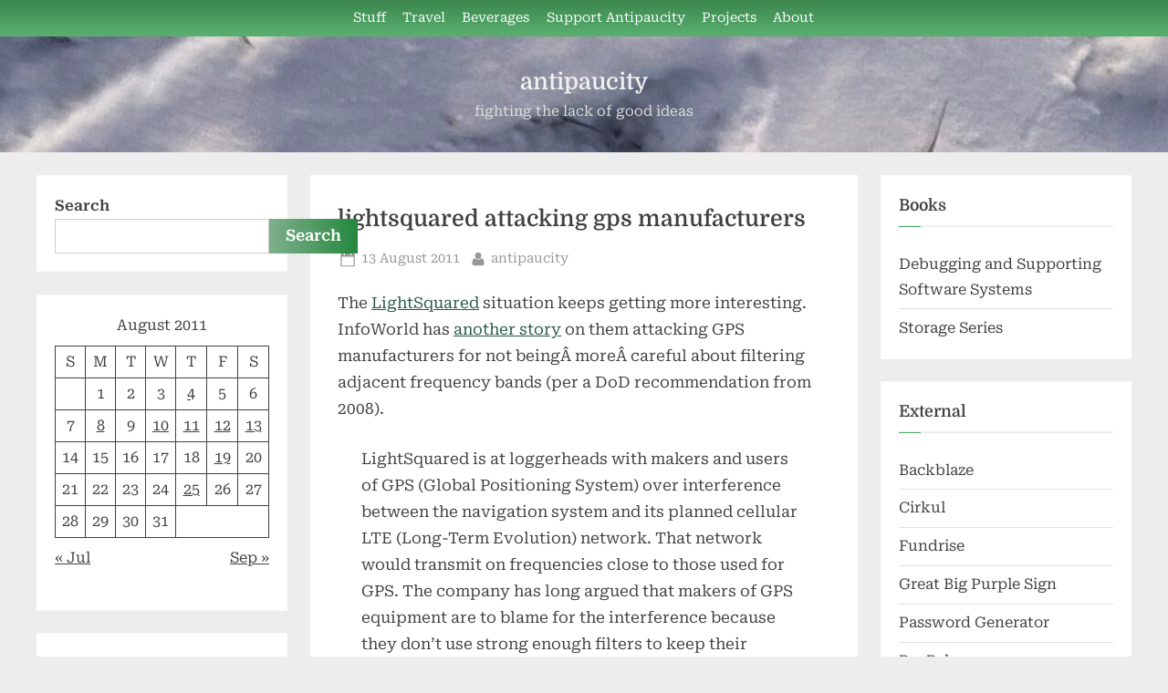

--- FILE ---
content_type: text/html; charset=UTF-8
request_url: https://antipaucity.com/2011/08/13/lightsquared-attacking-gps-manufacturers/
body_size: 15509
content:
<!DOCTYPE html>
<html lang="en-US" xmlns:fb="https://www.facebook.com/2008/fbml" xmlns:addthis="https://www.addthis.com/help/api-spec" >
<head>
	<meta charset="UTF-8">
	<meta name="viewport" content="width=device-width, initial-scale=1.0">
	<link rel="profile" href="https://gmpg.org/xfn/11">
	<title>lightsquared attacking gps manufacturers &#8211; antipaucity</title>
<meta name='robots' content='max-image-preview:large' />
<link rel="alternate" type="application/rss+xml" title="antipaucity &raquo; Feed" href="https://antipaucity.com/feed/" />
<link rel="alternate" type="application/rss+xml" title="antipaucity &raquo; Comments Feed" href="https://antipaucity.com/comments/feed/" />
<link rel="alternate" title="oEmbed (JSON)" type="application/json+oembed" href="https://antipaucity.com/wp-json/oembed/1.0/embed?url=https%3A%2F%2Fantipaucity.com%2F2011%2F08%2F13%2Flightsquared-attacking-gps-manufacturers%2F" />
<link rel="alternate" title="oEmbed (XML)" type="text/xml+oembed" href="https://antipaucity.com/wp-json/oembed/1.0/embed?url=https%3A%2F%2Fantipaucity.com%2F2011%2F08%2F13%2Flightsquared-attacking-gps-manufacturers%2F&#038;format=xml" />
<style id='wp-img-auto-sizes-contain-inline-css'>
img:is([sizes=auto i],[sizes^="auto," i]){contain-intrinsic-size:3000px 1500px}
/*# sourceURL=wp-img-auto-sizes-contain-inline-css */
</style>
<style id='wp-emoji-styles-inline-css'>

	img.wp-smiley, img.emoji {
		display: inline !important;
		border: none !important;
		box-shadow: none !important;
		height: 1em !important;
		width: 1em !important;
		margin: 0 0.07em !important;
		vertical-align: -0.1em !important;
		background: none !important;
		padding: 0 !important;
	}
/*# sourceURL=wp-emoji-styles-inline-css */
</style>
<style id='wp-block-library-inline-css'>
:root{--wp-block-synced-color:#7a00df;--wp-block-synced-color--rgb:122,0,223;--wp-bound-block-color:var(--wp-block-synced-color);--wp-editor-canvas-background:#ddd;--wp-admin-theme-color:#007cba;--wp-admin-theme-color--rgb:0,124,186;--wp-admin-theme-color-darker-10:#006ba1;--wp-admin-theme-color-darker-10--rgb:0,107,160.5;--wp-admin-theme-color-darker-20:#005a87;--wp-admin-theme-color-darker-20--rgb:0,90,135;--wp-admin-border-width-focus:2px}@media (min-resolution:192dpi){:root{--wp-admin-border-width-focus:1.5px}}.wp-element-button{cursor:pointer}:root .has-very-light-gray-background-color{background-color:#eee}:root .has-very-dark-gray-background-color{background-color:#313131}:root .has-very-light-gray-color{color:#eee}:root .has-very-dark-gray-color{color:#313131}:root .has-vivid-green-cyan-to-vivid-cyan-blue-gradient-background{background:linear-gradient(135deg,#00d084,#0693e3)}:root .has-purple-crush-gradient-background{background:linear-gradient(135deg,#34e2e4,#4721fb 50%,#ab1dfe)}:root .has-hazy-dawn-gradient-background{background:linear-gradient(135deg,#faaca8,#dad0ec)}:root .has-subdued-olive-gradient-background{background:linear-gradient(135deg,#fafae1,#67a671)}:root .has-atomic-cream-gradient-background{background:linear-gradient(135deg,#fdd79a,#004a59)}:root .has-nightshade-gradient-background{background:linear-gradient(135deg,#330968,#31cdcf)}:root .has-midnight-gradient-background{background:linear-gradient(135deg,#020381,#2874fc)}:root{--wp--preset--font-size--normal:16px;--wp--preset--font-size--huge:42px}.has-regular-font-size{font-size:1em}.has-larger-font-size{font-size:2.625em}.has-normal-font-size{font-size:var(--wp--preset--font-size--normal)}.has-huge-font-size{font-size:var(--wp--preset--font-size--huge)}.has-text-align-center{text-align:center}.has-text-align-left{text-align:left}.has-text-align-right{text-align:right}.has-fit-text{white-space:nowrap!important}#end-resizable-editor-section{display:none}.aligncenter{clear:both}.items-justified-left{justify-content:flex-start}.items-justified-center{justify-content:center}.items-justified-right{justify-content:flex-end}.items-justified-space-between{justify-content:space-between}.screen-reader-text{border:0;clip-path:inset(50%);height:1px;margin:-1px;overflow:hidden;padding:0;position:absolute;width:1px;word-wrap:normal!important}.screen-reader-text:focus{background-color:#ddd;clip-path:none;color:#444;display:block;font-size:1em;height:auto;left:5px;line-height:normal;padding:15px 23px 14px;text-decoration:none;top:5px;width:auto;z-index:100000}html :where(.has-border-color){border-style:solid}html :where([style*=border-top-color]){border-top-style:solid}html :where([style*=border-right-color]){border-right-style:solid}html :where([style*=border-bottom-color]){border-bottom-style:solid}html :where([style*=border-left-color]){border-left-style:solid}html :where([style*=border-width]){border-style:solid}html :where([style*=border-top-width]){border-top-style:solid}html :where([style*=border-right-width]){border-right-style:solid}html :where([style*=border-bottom-width]){border-bottom-style:solid}html :where([style*=border-left-width]){border-left-style:solid}html :where(img[class*=wp-image-]){height:auto;max-width:100%}:where(figure){margin:0 0 1em}html :where(.is-position-sticky){--wp-admin--admin-bar--position-offset:var(--wp-admin--admin-bar--height,0px)}@media screen and (max-width:600px){html :where(.is-position-sticky){--wp-admin--admin-bar--position-offset:0px}}

/*# sourceURL=wp-block-library-inline-css */
</style><style id='wp-block-calendar-inline-css'>
.wp-block-calendar{text-align:center}.wp-block-calendar td,.wp-block-calendar th{border:1px solid;padding:.25em}.wp-block-calendar th{font-weight:400}.wp-block-calendar caption{background-color:inherit}.wp-block-calendar table{border-collapse:collapse;width:100%}.wp-block-calendar table.has-background th{background-color:inherit}.wp-block-calendar table.has-text-color th{color:inherit}.wp-block-calendar :where(table:not(.has-text-color)){color:#40464d}.wp-block-calendar :where(table:not(.has-text-color)) td,.wp-block-calendar :where(table:not(.has-text-color)) th{border-color:#ddd}:where(.wp-block-calendar table:not(.has-background) th){background:#ddd}
/*# sourceURL=https://antipaucity.com/wp-includes/blocks/calendar/style.min.css */
</style>
<style id='wp-block-rss-inline-css'>
ul.wp-block-rss.alignleft{margin-right:2em}ul.wp-block-rss.alignright{margin-left:2em}ul.wp-block-rss.is-grid{display:flex;flex-wrap:wrap;padding:0}ul.wp-block-rss.is-grid li{margin:0 1em 1em 0;width:100%}@media (min-width:600px){ul.wp-block-rss.columns-2 li{width:calc(50% - 1em)}ul.wp-block-rss.columns-3 li{width:calc(33.33333% - 1em)}ul.wp-block-rss.columns-4 li{width:calc(25% - 1em)}ul.wp-block-rss.columns-5 li{width:calc(20% - 1em)}ul.wp-block-rss.columns-6 li{width:calc(16.66667% - 1em)}}.wp-block-rss__item-author,.wp-block-rss__item-publish-date{display:block;font-size:.8125em}.wp-block-rss{box-sizing:border-box;list-style:none;padding:0}
/*# sourceURL=https://antipaucity.com/wp-includes/blocks/rss/style.min.css */
</style>
<style id='wp-block-search-inline-css'>
.wp-block-search__button{margin-left:10px;word-break:normal}.wp-block-search__button.has-icon{line-height:0}.wp-block-search__button svg{height:1.25em;min-height:24px;min-width:24px;width:1.25em;fill:currentColor;vertical-align:text-bottom}:where(.wp-block-search__button){border:1px solid #ccc;padding:6px 10px}.wp-block-search__inside-wrapper{display:flex;flex:auto;flex-wrap:nowrap;max-width:100%}.wp-block-search__label{width:100%}.wp-block-search.wp-block-search__button-only .wp-block-search__button{box-sizing:border-box;display:flex;flex-shrink:0;justify-content:center;margin-left:0;max-width:100%}.wp-block-search.wp-block-search__button-only .wp-block-search__inside-wrapper{min-width:0!important;transition-property:width}.wp-block-search.wp-block-search__button-only .wp-block-search__input{flex-basis:100%;transition-duration:.3s}.wp-block-search.wp-block-search__button-only.wp-block-search__searchfield-hidden,.wp-block-search.wp-block-search__button-only.wp-block-search__searchfield-hidden .wp-block-search__inside-wrapper{overflow:hidden}.wp-block-search.wp-block-search__button-only.wp-block-search__searchfield-hidden .wp-block-search__input{border-left-width:0!important;border-right-width:0!important;flex-basis:0;flex-grow:0;margin:0;min-width:0!important;padding-left:0!important;padding-right:0!important;width:0!important}:where(.wp-block-search__input){appearance:none;border:1px solid #949494;flex-grow:1;font-family:inherit;font-size:inherit;font-style:inherit;font-weight:inherit;letter-spacing:inherit;line-height:inherit;margin-left:0;margin-right:0;min-width:3rem;padding:8px;text-decoration:unset!important;text-transform:inherit}:where(.wp-block-search__button-inside .wp-block-search__inside-wrapper){background-color:#fff;border:1px solid #949494;box-sizing:border-box;padding:4px}:where(.wp-block-search__button-inside .wp-block-search__inside-wrapper) .wp-block-search__input{border:none;border-radius:0;padding:0 4px}:where(.wp-block-search__button-inside .wp-block-search__inside-wrapper) .wp-block-search__input:focus{outline:none}:where(.wp-block-search__button-inside .wp-block-search__inside-wrapper) :where(.wp-block-search__button){padding:4px 8px}.wp-block-search.aligncenter .wp-block-search__inside-wrapper{margin:auto}.wp-block[data-align=right] .wp-block-search.wp-block-search__button-only .wp-block-search__inside-wrapper{float:right}
/*# sourceURL=https://antipaucity.com/wp-includes/blocks/search/style.min.css */
</style>
<style id='wp-block-search-theme-inline-css'>
.wp-block-search .wp-block-search__label{font-weight:700}.wp-block-search__button{border:1px solid #ccc;padding:.375em .625em}
/*# sourceURL=https://antipaucity.com/wp-includes/blocks/search/theme.min.css */
</style>
<style id='wp-block-tag-cloud-inline-css'>
.wp-block-tag-cloud{box-sizing:border-box}.wp-block-tag-cloud.aligncenter{justify-content:center;text-align:center}.wp-block-tag-cloud a{display:inline-block;margin-right:5px}.wp-block-tag-cloud span{display:inline-block;margin-left:5px;text-decoration:none}:root :where(.wp-block-tag-cloud.is-style-outline){display:flex;flex-wrap:wrap;gap:1ch}:root :where(.wp-block-tag-cloud.is-style-outline a){border:1px solid;font-size:unset!important;margin-right:0;padding:1ch 2ch;text-decoration:none!important}
/*# sourceURL=https://antipaucity.com/wp-includes/blocks/tag-cloud/style.min.css */
</style>
<style id='global-styles-inline-css'>
:root{--wp--preset--aspect-ratio--square: 1;--wp--preset--aspect-ratio--4-3: 4/3;--wp--preset--aspect-ratio--3-4: 3/4;--wp--preset--aspect-ratio--3-2: 3/2;--wp--preset--aspect-ratio--2-3: 2/3;--wp--preset--aspect-ratio--16-9: 16/9;--wp--preset--aspect-ratio--9-16: 9/16;--wp--preset--color--black: #000000;--wp--preset--color--cyan-bluish-gray: #abb8c3;--wp--preset--color--white: #ffffff;--wp--preset--color--pale-pink: #f78da7;--wp--preset--color--vivid-red: #cf2e2e;--wp--preset--color--luminous-vivid-orange: #ff6900;--wp--preset--color--luminous-vivid-amber: #fcb900;--wp--preset--color--light-green-cyan: #7bdcb5;--wp--preset--color--vivid-green-cyan: #00d084;--wp--preset--color--pale-cyan-blue: #8ed1fc;--wp--preset--color--vivid-cyan-blue: #0693e3;--wp--preset--color--vivid-purple: #9b51e0;--wp--preset--gradient--vivid-cyan-blue-to-vivid-purple: linear-gradient(135deg,rgb(6,147,227) 0%,rgb(155,81,224) 100%);--wp--preset--gradient--light-green-cyan-to-vivid-green-cyan: linear-gradient(135deg,rgb(122,220,180) 0%,rgb(0,208,130) 100%);--wp--preset--gradient--luminous-vivid-amber-to-luminous-vivid-orange: linear-gradient(135deg,rgb(252,185,0) 0%,rgb(255,105,0) 100%);--wp--preset--gradient--luminous-vivid-orange-to-vivid-red: linear-gradient(135deg,rgb(255,105,0) 0%,rgb(207,46,46) 100%);--wp--preset--gradient--very-light-gray-to-cyan-bluish-gray: linear-gradient(135deg,rgb(238,238,238) 0%,rgb(169,184,195) 100%);--wp--preset--gradient--cool-to-warm-spectrum: linear-gradient(135deg,rgb(74,234,220) 0%,rgb(151,120,209) 20%,rgb(207,42,186) 40%,rgb(238,44,130) 60%,rgb(251,105,98) 80%,rgb(254,248,76) 100%);--wp--preset--gradient--blush-light-purple: linear-gradient(135deg,rgb(255,206,236) 0%,rgb(152,150,240) 100%);--wp--preset--gradient--blush-bordeaux: linear-gradient(135deg,rgb(254,205,165) 0%,rgb(254,45,45) 50%,rgb(107,0,62) 100%);--wp--preset--gradient--luminous-dusk: linear-gradient(135deg,rgb(255,203,112) 0%,rgb(199,81,192) 50%,rgb(65,88,208) 100%);--wp--preset--gradient--pale-ocean: linear-gradient(135deg,rgb(255,245,203) 0%,rgb(182,227,212) 50%,rgb(51,167,181) 100%);--wp--preset--gradient--electric-grass: linear-gradient(135deg,rgb(202,248,128) 0%,rgb(113,206,126) 100%);--wp--preset--gradient--midnight: linear-gradient(135deg,rgb(2,3,129) 0%,rgb(40,116,252) 100%);--wp--preset--font-size--small: 13px;--wp--preset--font-size--medium: 20px;--wp--preset--font-size--large: 36px;--wp--preset--font-size--x-large: 42px;--wp--preset--spacing--20: 0.44rem;--wp--preset--spacing--30: 0.67rem;--wp--preset--spacing--40: 1rem;--wp--preset--spacing--50: 1.5rem;--wp--preset--spacing--60: 2.25rem;--wp--preset--spacing--70: 3.38rem;--wp--preset--spacing--80: 5.06rem;--wp--preset--shadow--natural: 6px 6px 9px rgba(0, 0, 0, 0.2);--wp--preset--shadow--deep: 12px 12px 50px rgba(0, 0, 0, 0.4);--wp--preset--shadow--sharp: 6px 6px 0px rgba(0, 0, 0, 0.2);--wp--preset--shadow--outlined: 6px 6px 0px -3px rgb(255, 255, 255), 6px 6px rgb(0, 0, 0);--wp--preset--shadow--crisp: 6px 6px 0px rgb(0, 0, 0);}:where(.is-layout-flex){gap: 0.5em;}:where(.is-layout-grid){gap: 0.5em;}body .is-layout-flex{display: flex;}.is-layout-flex{flex-wrap: wrap;align-items: center;}.is-layout-flex > :is(*, div){margin: 0;}body .is-layout-grid{display: grid;}.is-layout-grid > :is(*, div){margin: 0;}:where(.wp-block-columns.is-layout-flex){gap: 2em;}:where(.wp-block-columns.is-layout-grid){gap: 2em;}:where(.wp-block-post-template.is-layout-flex){gap: 1.25em;}:where(.wp-block-post-template.is-layout-grid){gap: 1.25em;}.has-black-color{color: var(--wp--preset--color--black) !important;}.has-cyan-bluish-gray-color{color: var(--wp--preset--color--cyan-bluish-gray) !important;}.has-white-color{color: var(--wp--preset--color--white) !important;}.has-pale-pink-color{color: var(--wp--preset--color--pale-pink) !important;}.has-vivid-red-color{color: var(--wp--preset--color--vivid-red) !important;}.has-luminous-vivid-orange-color{color: var(--wp--preset--color--luminous-vivid-orange) !important;}.has-luminous-vivid-amber-color{color: var(--wp--preset--color--luminous-vivid-amber) !important;}.has-light-green-cyan-color{color: var(--wp--preset--color--light-green-cyan) !important;}.has-vivid-green-cyan-color{color: var(--wp--preset--color--vivid-green-cyan) !important;}.has-pale-cyan-blue-color{color: var(--wp--preset--color--pale-cyan-blue) !important;}.has-vivid-cyan-blue-color{color: var(--wp--preset--color--vivid-cyan-blue) !important;}.has-vivid-purple-color{color: var(--wp--preset--color--vivid-purple) !important;}.has-black-background-color{background-color: var(--wp--preset--color--black) !important;}.has-cyan-bluish-gray-background-color{background-color: var(--wp--preset--color--cyan-bluish-gray) !important;}.has-white-background-color{background-color: var(--wp--preset--color--white) !important;}.has-pale-pink-background-color{background-color: var(--wp--preset--color--pale-pink) !important;}.has-vivid-red-background-color{background-color: var(--wp--preset--color--vivid-red) !important;}.has-luminous-vivid-orange-background-color{background-color: var(--wp--preset--color--luminous-vivid-orange) !important;}.has-luminous-vivid-amber-background-color{background-color: var(--wp--preset--color--luminous-vivid-amber) !important;}.has-light-green-cyan-background-color{background-color: var(--wp--preset--color--light-green-cyan) !important;}.has-vivid-green-cyan-background-color{background-color: var(--wp--preset--color--vivid-green-cyan) !important;}.has-pale-cyan-blue-background-color{background-color: var(--wp--preset--color--pale-cyan-blue) !important;}.has-vivid-cyan-blue-background-color{background-color: var(--wp--preset--color--vivid-cyan-blue) !important;}.has-vivid-purple-background-color{background-color: var(--wp--preset--color--vivid-purple) !important;}.has-black-border-color{border-color: var(--wp--preset--color--black) !important;}.has-cyan-bluish-gray-border-color{border-color: var(--wp--preset--color--cyan-bluish-gray) !important;}.has-white-border-color{border-color: var(--wp--preset--color--white) !important;}.has-pale-pink-border-color{border-color: var(--wp--preset--color--pale-pink) !important;}.has-vivid-red-border-color{border-color: var(--wp--preset--color--vivid-red) !important;}.has-luminous-vivid-orange-border-color{border-color: var(--wp--preset--color--luminous-vivid-orange) !important;}.has-luminous-vivid-amber-border-color{border-color: var(--wp--preset--color--luminous-vivid-amber) !important;}.has-light-green-cyan-border-color{border-color: var(--wp--preset--color--light-green-cyan) !important;}.has-vivid-green-cyan-border-color{border-color: var(--wp--preset--color--vivid-green-cyan) !important;}.has-pale-cyan-blue-border-color{border-color: var(--wp--preset--color--pale-cyan-blue) !important;}.has-vivid-cyan-blue-border-color{border-color: var(--wp--preset--color--vivid-cyan-blue) !important;}.has-vivid-purple-border-color{border-color: var(--wp--preset--color--vivid-purple) !important;}.has-vivid-cyan-blue-to-vivid-purple-gradient-background{background: var(--wp--preset--gradient--vivid-cyan-blue-to-vivid-purple) !important;}.has-light-green-cyan-to-vivid-green-cyan-gradient-background{background: var(--wp--preset--gradient--light-green-cyan-to-vivid-green-cyan) !important;}.has-luminous-vivid-amber-to-luminous-vivid-orange-gradient-background{background: var(--wp--preset--gradient--luminous-vivid-amber-to-luminous-vivid-orange) !important;}.has-luminous-vivid-orange-to-vivid-red-gradient-background{background: var(--wp--preset--gradient--luminous-vivid-orange-to-vivid-red) !important;}.has-very-light-gray-to-cyan-bluish-gray-gradient-background{background: var(--wp--preset--gradient--very-light-gray-to-cyan-bluish-gray) !important;}.has-cool-to-warm-spectrum-gradient-background{background: var(--wp--preset--gradient--cool-to-warm-spectrum) !important;}.has-blush-light-purple-gradient-background{background: var(--wp--preset--gradient--blush-light-purple) !important;}.has-blush-bordeaux-gradient-background{background: var(--wp--preset--gradient--blush-bordeaux) !important;}.has-luminous-dusk-gradient-background{background: var(--wp--preset--gradient--luminous-dusk) !important;}.has-pale-ocean-gradient-background{background: var(--wp--preset--gradient--pale-ocean) !important;}.has-electric-grass-gradient-background{background: var(--wp--preset--gradient--electric-grass) !important;}.has-midnight-gradient-background{background: var(--wp--preset--gradient--midnight) !important;}.has-small-font-size{font-size: var(--wp--preset--font-size--small) !important;}.has-medium-font-size{font-size: var(--wp--preset--font-size--medium) !important;}.has-large-font-size{font-size: var(--wp--preset--font-size--large) !important;}.has-x-large-font-size{font-size: var(--wp--preset--font-size--x-large) !important;}
/*# sourceURL=global-styles-inline-css */
</style>

<style id='classic-theme-styles-inline-css'>
/*! This file is auto-generated */
.wp-block-button__link{color:#fff;background-color:#32373c;border-radius:9999px;box-shadow:none;text-decoration:none;padding:calc(.667em + 2px) calc(1.333em + 2px);font-size:1.125em}.wp-block-file__button{background:#32373c;color:#fff;text-decoration:none}
/*# sourceURL=/wp-includes/css/classic-themes.min.css */
</style>
<link rel='stylesheet' id='pressbook-green-fonts-css' href='https://antipaucity.com/wp-content/fonts/2aaa263fa5c90f611d263b98553dfc2d.css' media='all' />
<link rel='stylesheet' id='pressbook-style-css' href='https://antipaucity.com/wp-content/themes/pressbook/style.min.css?ver=2.1.4' media='all' />
<link rel='stylesheet' id='pressbook-green-style-css' href='https://antipaucity.com/wp-content/themes/pressbook-green/style.min.css?ver=1.2.6' media='all' />
<style id='pressbook-green-style-inline-css'>
.site-branding{background-position:center center;}.site-branding{background-repeat:no-repeat;}.site-branding{background-size:auto;}.top-banner-image{max-height:150px;}.top-navbar{background:linear-gradient(0deg, #5bb070 0%, #3a864d 100%);}.social-navigation a:active .svg-icon,.social-navigation a:focus .svg-icon,.social-navigation a:hover .svg-icon{color:#5bb070;}.primary-navbar,.main-navigation ul ul{background:#429656;}.site-branding{background-color:#ffffff;}.site-title,.site-title a,.site-title a:active,.site-title a:focus,.site-title a:hover{color:#f0f0f0;}.site-tagline{color:#e0e0e0;}.more-link,.wp-block-search .wp-block-search__button,button,input[type=button],input[type=reset],input[type=submit]{background-image:linear-gradient(to right, #7eaf8d 0%, #23873c 51%, #7eaf8d 100%);}.more-link,.wp-block-search .wp-block-search__button,button,input[type=button],input[type=reset],input[type=submit]{font-weight:600;}h1,h2,h3,h4,h5,h6{font-weight:700;}.site-title{font-weight:700;}.c-sidebar .widget{border-color:#fafafa;}.footer-widgets,.copyright-text{background:#457440;}.copyright-text a,.footer-widgets .widget li::before{color:#aaaaaa;}.footer-widgets .widget .widget-title::after,.footer-widgets .widget_block h1:first-child::after,.footer-widgets .widget_block h2:first-child::after,.footer-widgets .widget_block h3:first-child::after{background:#aaaaaa;}.main-navigation .menu .current-menu-ancestor>a,.main-navigation .menu .current-menu-item>a,.main-navigation .menu .current-menu-parent>a,.main-navigation .main-navigation-arrow-btn:active,.main-navigation .main-navigation-arrow-btn:hover,.main-navigation a:active,.main-navigation a:focus,.main-navigation a:hover,.main-navigation li.focus>.main-navigation-arrow-btn,.main-navigation:not(.toggled) li:hover>.main-navigation-arrow-btn{background:#2c643a;}
/*# sourceURL=pressbook-green-style-inline-css */
</style>
<link rel='stylesheet' id='addthis_all_pages-css' href='https://antipaucity.com/wp-content/plugins/addthis/frontend/build/addthis_wordpress_public.min.css?ver=6.9' media='all' />
<link rel="https://api.w.org/" href="https://antipaucity.com/wp-json/" /><link rel="alternate" title="JSON" type="application/json" href="https://antipaucity.com/wp-json/wp/v2/posts/999" /><link rel="EditURI" type="application/rsd+xml" title="RSD" href="https://antipaucity.com/xmlrpc.php?rsd" />
<meta name="generator" content="WordPress 6.9" />
<link rel="canonical" href="https://antipaucity.com/2011/08/13/lightsquared-attacking-gps-manufacturers/" />
<link rel='shortlink' href='https://antipaucity.com/?p=999' />
</head>
<body class="wp-singular post-template-default single single-post postid-999 single-format-standard wp-embed-responsive wp-theme-pressbook wp-child-theme-pressbook-green double-sidebar left-right-sidebar pb-content-columns pb-content-cover side-widget-no-shadow">

<div id="page" class="site">
	<a class="skip-link screen-reader-text" href="#content">Skip to content</a>

	<header id="masthead" class="site-header">
			<div class="top-navbar">
		<div class="u-wrapper top-navbar-wrap">
			<div class="top-menus top-menus-right">
							<nav id="top-navigation" class="top-navigation" aria-label="Top Menu">
				<div class="menu-more-container"><ul id="top-menu" class="menu"><li id="menu-item-3879" class="menu-item menu-item-type-post_type menu-item-object-page menu-item-3879"><a href="https://antipaucity.com/stuff/">Stuff</a></li>
<li id="menu-item-3883" class="menu-item menu-item-type-post_type menu-item-object-page menu-item-3883"><a href="https://antipaucity.com/travel/">Travel</a></li>
<li id="menu-item-3886" class="menu-item menu-item-type-post_type menu-item-object-page menu-item-3886"><a href="https://antipaucity.com/beverages/">Beverages</a></li>
<li id="menu-item-3890" class="menu-item menu-item-type-post_type menu-item-object-page menu-item-3890"><a href="https://antipaucity.com/support-the-blog/">Support Antipaucity</a></li>
<li id="menu-item-3891" class="menu-item menu-item-type-post_type menu-item-object-page menu-item-3891"><a href="https://antipaucity.com/projects/">Projects</a></li>
<li id="menu-item-3892" class="menu-item menu-item-type-post_type menu-item-object-page menu-item-3892"><a href="https://antipaucity.com/about/">About</a></li>
</ul></div>				</nav><!-- #top-navigation -->
							</div><!-- .top-menus -->
		</div><!-- .top-navbar-wrap -->
	</div><!-- .top-navbar -->
	<div class="site-branding" style="background-image: url(https://antipaucity.com/wp-content/uploads/2023/03/cropped-22-12-25-07-35-50-5890-scaled-1.jpg);">
		<div class="u-wrapper site-branding-wrap">
		<div class="site-logo-title logo--lg-size-6 logo--md-size-5 logo--sm-size-2">
			
			<div class="site-title-tagline">
							<p class="site-title site-title--lg-size-5 site-title--md-size-5 site-title--sm-size-3"><a href="https://antipaucity.com/" rel="home">antipaucity</a></p>
								<p class="site-tagline tagline--lg-size-4 tagline--md-size-4 tagline--sm-size-2">fighting the lack of good ideas</p>
			</div><!-- .site-title-tagline -->
		</div><!-- .site-logo-title -->

			</div><!-- .site-branding-wrap -->
</div><!-- .site-branding -->
	</header><!-- #masthead -->

	<div id="content" class="site-content">

	<div class="pb-content-sidebar u-wrapper">
		<main id="primary" class="site-main">

		
<article id="post-999" class="pb-article pb-singular post-999 post type-post status-publish format-standard hentry category-news category-technical category-update">
	
	<header class="entry-header">
	<h1 class="entry-title">lightsquared attacking gps manufacturers</h1>		<div class="entry-meta">
					<span class="posted-on">
			<svg class="svg-icon" width="24" height="24" aria-hidden="true" role="img" focusable="false" viewBox="0.0 0 1664.0 2048" xmlns="http://www.w3.org/2000/svg"><path d="M128,1792h1408V768H128V1792z M512,576V288c0-9.333-3-17-9-23s-13.667-9-23-9h-64c-9.333,0-17,3-23,9s-9,13.667-9,23v288  c0,9.333,3,17,9,23s13.667,9,23,9h64c9.333,0,17-3,23-9S512,585.333,512,576z M1280,576V288c0-9.333-3-17-9-23s-13.667-9-23-9h-64  c-9.333,0-17,3-23,9s-9,13.667-9,23v288c0,9.333,3,17,9,23s13.667,9,23,9h64c9.333,0,17-3,23-9S1280,585.333,1280,576z M1664,512  v1280c0,34.667-12.667,64.667-38,90s-55.333,38-90,38H128c-34.667,0-64.667-12.667-90-38s-38-55.333-38-90V512  c0-34.667,12.667-64.667,38-90s55.333-38,90-38h128v-96c0-44,15.667-81.667,47-113s69-47,113-47h64c44,0,81.667,15.667,113,47  s47,69,47,113v96h384v-96c0-44,15.667-81.667,47-113s69-47,113-47h64c44,0,81.667,15.667,113,47s47,69,47,113v96h128  c34.667,0,64.667,12.667,90,38S1664,477.333,1664,512z" /></svg>			<a href="https://antipaucity.com/2011/08/13/lightsquared-attacking-gps-manufacturers/" rel="bookmark">
				<span class="screen-reader-text">Posted on </span><time class="entry-date published" datetime="2011-08-13T15:47:41-04:00">13 August 2011</time><time class="updated" datetime="2011-08-13T11:54:17-04:00">13 August 2011</time>			</a>
		</span><!-- .posted-on -->
				<span class="posted-by byline">
			<svg class="svg-icon" width="24" height="24" aria-hidden="true" role="img" focusable="false" viewBox="0.0 0 1408.0 2048" xmlns="http://www.w3.org/2000/svg"><path d="M1408,1533c0,80-24.333,143.167-73,189.5s-113.333,69.5-194,69.5H267c-80.667,0-145.333-23.167-194-69.5S0,1613,0,1533  c0-35.333,1.167-69.833,3.5-103.5s7-70,14-109S33.333,1245.333,44,1212s25-65.833,43-97.5s38.667-58.667,62-81  c23.333-22.333,51.833-40.167,85.5-53.5s70.833-20,111.5-20c6,0,20,7.167,42,21.5s46.833,30.333,74.5,48  c27.667,17.667,63.667,33.667,108,48S659.333,1099,704,1099s89.167-7.167,133.5-21.5s80.333-30.333,108-48  c27.667-17.667,52.5-33.667,74.5-48s36-21.5,42-21.5c40.667,0,77.833,6.667,111.5,20s62.167,31.167,85.5,53.5  c23.333,22.333,44,49.333,62,81s32.333,64.167,43,97.5s19.5,69.5,26.5,108.5s11.667,75.333,14,109S1408,1497.667,1408,1533z   M1088,640c0,106-37.5,196.5-112.5,271.5S810,1024,704,1024s-196.5-37.5-271.5-112.5S320,746,320,640s37.5-196.5,112.5-271.5  S598,256,704,256s196.5,37.5,271.5,112.5S1088,534,1088,640z"></path></svg>			<a href="https://antipaucity.com/author/admin-2/">
				<span class="screen-reader-text">By </span>antipaucity			</a>
		</span><!-- .posted-by -->
				</div><!-- .entry-meta -->
			</header><!-- .entry-header -->

	
	<div class="pb-content">
		<div class="entry-content">
			<div class="at-above-post addthis_tool" data-url="https://antipaucity.com/2011/08/13/lightsquared-attacking-gps-manufacturers/"></div><p>The <a href="http://antipaucity.com/2011/08/10/the-fcc-decides-to-intervene-on-lightsquared/">LightSquared</a> situation keeps getting more interesting. InfoWorld has <a href="http://www.infoworld.com/d/mobile-technology/lightsquared-says-gps-makers-ignored-filtering-rules-169711">another story</a> on them attacking GPS manufacturers for not beingÂ moreÂ careful about filtering adjacent frequency bands (per a DoD recommendation from 2008).</p>
<blockquote><p>LightSquared is at loggerheads with makers and users of GPS (Global Positioning System) over interference between the navigation system and its planned cellular LTE (Long-Term Evolution) network. That network would transmit on frequencies close to those used for GPS. The company has long argued that makers of GPS equipment are to blame for the interference because they don&#8217;t use strong enough filters to keep their receivers from searching for signals in LightSquared&#8217;s bands. But this is the first time LightSquared has accused the vendors of flouting a specific rule.</p>
<p>The DoD&#8217;s GPS Standard Positioning Service Performance Standard called for GPS receivers to filter out transmissions on frequencies adjacent to the GPS band, LightSquared told the FCC in a filing related to the agency&#8217;s ongoing consideration of the company&#8217;s network proposal. The standard, issued in September 2008, recommends that receivers reject all transmissions on frequencies that are more than 4MHz outside the GPS band, said Jeffrey Carlisle, LightSquared&#8217;s executive vice president for regulatory affairs and public policy. That 4MHz buffer is essentially a &#8220;guard band&#8221; to protect operations on either side, he said.</p>
<p>LightSquared plans eventually to use frequencies adjacent to the GPS band for its LTE network, but after mandatory tests earlier this year showed strong interference in that area, the company said it would start out in a slightly lower-frequency block.</p></blockquote>
<p>Here&#8217;sÂ somethingÂ that&#8217;s a little disturbing, though:</p>
<blockquote><p>There is no mandatory standard for filtering in GPS receivers, and the FCC does not certify the devices for this</p></blockquote>
<p>And here:</p>
<blockquote><p>In addition to the DoD recommendation, the International Telecommunication Union, a United Nations agency, has also warned since 2000 that stronger filtering might be necessary to protect GPS from nearby transmissions</p></blockquote>
<p>The &#8216;Coalition to Save Our GPS&#8217; had the following to say:</p>
<blockquote><p>&#8220;GPS receivers incorporate filters that reject transmissions in adjacent bands that are hundreds of millions of times more powerful than those of GPS. What LightSquared is proposing, however, is to transmit signals that are at least one billion times more powerful,&#8221; the group said in a statement. &#8220;There has never been, nor will there ever be, a filter that can block out signals in an immediately adjacent frequency band that are so much more powerful, nor has LightSquared put forward any credible, independent expert opinion or other evidence that this is possible.&#8221;</p></blockquote>
<p>I&#8217;m no expert, but &#8220;hundreds of millions&#8221; is distinctly not far-off from &#8220;one billion&#8221; (since one billion is equal to ten hundred million). I also acknowledge not having much domain expertise in radio signals, transmission, etc &#8211; but what <a href="http://lightsquared.com">LightSquared</a> isÂ lookingÂ to do seems a lot more useful than worrying about some poorly-built GPS receivers.</p>
<blockquote><p>The FCCÂ <a href="http://www.cio.com/article/687504/FCC_Officials_We_Won_t_Let_LightSquared_Hurt_GPS">said earlier this week that it would not allow the LTE service to launch</a>Â unless the interference issue was resolved.</p>
<p>LightSquared has said it is confident the plan will be approved next month.</p></blockquote>
<!-- AddThis Advanced Settings above via filter on the_content --><!-- AddThis Advanced Settings below via filter on the_content --><!-- AddThis Advanced Settings generic via filter on the_content --><!-- AddThis Share Buttons above via filter on the_content --><!-- AddThis Share Buttons below via filter on the_content --><div class="at-below-post addthis_tool" data-url="https://antipaucity.com/2011/08/13/lightsquared-attacking-gps-manufacturers/"></div><!-- AddThis Share Buttons generic via filter on the_content -->		</div><!-- .entry-content -->
	</div><!-- .pb-content -->

				<span class="cat-links">
				<svg class="svg-icon" width="24" height="24" aria-hidden="true" role="img" focusable="false" viewBox="0.0 0 1879.0 2048" xmlns="http://www.w3.org/2000/svg"><path d="M1879,1080c0,20.667-10.333,42.667-31,66l-336,396c-28.667,34-68.833,62.833-120.5,86.5S1292,1664,1248,1664H160  c-22.667,0-42.833-4.333-60.5-13S73,1628,73,1608c0-20.667,10.333-42.667,31-66l336-396c28.667-34,68.833-62.833,120.5-86.5  S660,1024,704,1024h1088c22.667,0,42.833,4.333,60.5,13S1879,1060,1879,1080z M1536,736v160H704c-62.667,0-128.333,15.833-197,47.5  S383.667,1015,343,1063L6,1459l-5,6c0-2.667-0.167-6.833-0.5-12.5S0,1442.667,0,1440V480c0-61.333,22-114,66-158s96.667-66,158-66  h320c61.333,0,114,22,158,66s66,96.667,66,158v32h544c61.333,0,114,22,158,66S1536,674.667,1536,736z" /></svg><a href="https://antipaucity.com/category/news/" rel="category tag">news</a>, <a href="https://antipaucity.com/category/technical/" rel="category tag">technical</a>, <a href="https://antipaucity.com/category/update/" rel="category tag">update</a>			</span><!-- .cat-links -->
			</article><!-- #post-999 -->

	<nav class="navigation post-navigation" aria-label="Posts">
		<h2 class="screen-reader-text">Post navigation</h2>
		<div class="nav-links"><div class="nav-previous"><a href="https://antipaucity.com/2011/08/12/light-shows/" rel="prev"><span class="nav-title"><span class="screen-reader-text">Previous Post:</span> light shows</span></a></div><div class="nav-next"><a href="https://antipaucity.com/2011/08/19/new-connexions-collection-available/" rel="next"><span class="nav-title"><span class="screen-reader-text">Next Post:</span> new connexions collection available</span></a></div></div>
	</nav>
<div class="pb-related-posts-grid">
	<h2 class="pb-related-posts-title">More Related Articles</h2>

	<div class="related-posts-grid">
		<div class="pb-row">
					<div class="pb-col-xs-6 pb-col-md-4">
				<div class="pb-grid-related-post">
					<a href="https://antipaucity.com/2012/08/26/dossier-done/" class="pb-grid-related-link">
											<span class="pb-related-post-title">dossier done</span>
													<span class="pb-related-post-taxonomy">personal</span>
												</a>
				</div>
			</div>
						<div class="pb-col-xs-6 pb-col-md-4">
				<div class="pb-grid-related-post">
					<a href="https://antipaucity.com/2011/05/24/haiku-talk/" class="pb-grid-related-link">
											<span class="pb-related-post-title">haiku talk</span>
													<span class="pb-related-post-taxonomy">haiku</span>
												</a>
				</div>
			</div>
						<div class="pb-col-xs-6 pb-col-md-4">
				<div class="pb-grid-related-post">
					<a href="https://antipaucity.com/2017/11/30/on-entropy-password-passphrase-complexity-and-if-youve-been-part-of-a-data-breach-spoiler-alert-you-have/" class="pb-grid-related-link">
											<span class="pb-related-post-title">on entropy, password/passphrase complexity, and if you&#8217;ve been part of a data breach (spoiler alert: you have)</span>
													<span class="pb-related-post-taxonomy">education</span>
												</a>
				</div>
			</div>
						<div class="pb-col-xs-6 pb-col-md-4">
				<div class="pb-grid-related-post">
					<a href="https://antipaucity.com/2016/01/26/sap-bapis-and-hp-oo/" class="pb-grid-related-link">
											<span class="pb-related-post-title">sap bapis and hp oo</span>
													<span class="pb-related-post-taxonomy">complaint</span>
												</a>
				</div>
			</div>
						<div class="pb-col-xs-6 pb-col-md-4">
				<div class="pb-grid-related-post">
					<a href="https://antipaucity.com/2011/04/18/virtualization-myth-reduction-of-servers/" class="pb-grid-related-link">
											<span class="pb-related-post-title">virtualization myth &#8211; reduction of servers</span>
													<span class="pb-related-post-taxonomy">commentary</span>
												</a>
				</div>
			</div>
						<div class="pb-col-xs-6 pb-col-md-4">
				<div class="pb-grid-related-post">
					<a href="https://antipaucity.com/2016/11/18/im-surprised-facebook-doesnt-offer-something-akin-to-aws-gcp-azure-etc/" class="pb-grid-related-link">
											<span class="pb-related-post-title">i&#8217;m surprised facebook doesn&#8217;t offer something akin to aws, gcp, azure, etc</span>
													<span class="pb-related-post-taxonomy">ideas</span>
												</a>
				</div>
			</div>
					</div>
	</div>
</div>

		</main><!-- #primary -->

		
<aside id="secondary-left" class="widget-area c-sidebar c-sidebar-left">
	<section id="block-9" class="widget widget_block widget_search"><form role="search" method="get" action="https://antipaucity.com/" class="wp-block-search__button-outside wp-block-search__text-button wp-block-search"    ><label class="wp-block-search__label" for="wp-block-search__input-1" >Search</label><div class="wp-block-search__inside-wrapper"  style="width: 259px"><input class="wp-block-search__input" id="wp-block-search__input-1" placeholder="" value="" type="search" name="s" required /><button aria-label="Search" class="wp-block-search__button wp-element-button" type="submit" >Search</button></div></form></section><section id="block-7" class="widget widget_block widget_calendar"><div class="wp-block-calendar"><table id="wp-calendar" class="wp-calendar-table">
	<caption>August 2011</caption>
	<thead>
	<tr>
		<th scope="col" aria-label="Sunday">S</th>
		<th scope="col" aria-label="Monday">M</th>
		<th scope="col" aria-label="Tuesday">T</th>
		<th scope="col" aria-label="Wednesday">W</th>
		<th scope="col" aria-label="Thursday">T</th>
		<th scope="col" aria-label="Friday">F</th>
		<th scope="col" aria-label="Saturday">S</th>
	</tr>
	</thead>
	<tbody>
	<tr>
		<td colspan="1" class="pad">&nbsp;</td><td>1</td><td>2</td><td>3</td><td><a href="https://antipaucity.com/2011/08/04/" aria-label="Posts published on August 4, 2011">4</a></td><td>5</td><td>6</td>
	</tr>
	<tr>
		<td>7</td><td><a href="https://antipaucity.com/2011/08/08/" aria-label="Posts published on August 8, 2011">8</a></td><td>9</td><td><a href="https://antipaucity.com/2011/08/10/" aria-label="Posts published on August 10, 2011">10</a></td><td><a href="https://antipaucity.com/2011/08/11/" aria-label="Posts published on August 11, 2011">11</a></td><td><a href="https://antipaucity.com/2011/08/12/" aria-label="Posts published on August 12, 2011">12</a></td><td><a href="https://antipaucity.com/2011/08/13/" aria-label="Posts published on August 13, 2011">13</a></td>
	</tr>
	<tr>
		<td>14</td><td>15</td><td>16</td><td>17</td><td>18</td><td><a href="https://antipaucity.com/2011/08/19/" aria-label="Posts published on August 19, 2011">19</a></td><td>20</td>
	</tr>
	<tr>
		<td>21</td><td>22</td><td>23</td><td>24</td><td><a href="https://antipaucity.com/2011/08/25/" aria-label="Posts published on August 25, 2011">25</a></td><td>26</td><td>27</td>
	</tr>
	<tr>
		<td>28</td><td>29</td><td>30</td><td>31</td>
		<td class="pad" colspan="3">&nbsp;</td>
	</tr>
	</tbody>
	</table><nav aria-label="Previous and next months" class="wp-calendar-nav">
		<span class="wp-calendar-nav-prev"><a href="https://antipaucity.com/2011/07/">&laquo; Jul</a></span>
		<span class="pad">&nbsp;</span>
		<span class="wp-calendar-nav-next"><a href="https://antipaucity.com/2011/09/">Sep &raquo;</a></span>
	</nav></div></section><section id="block-8" class="widget widget_block widget_rss"><div class="components-placeholder"><div class="notice notice-error"><strong>RSS Error:</strong> WP HTTP Error: cURL error 60: SSL: no alternative certificate subject name matches target hostname &#039;paragraph.cf&#039;</div></div></section></aside><!-- #secondary-left -->


<aside id="secondary" class="widget-area c-sidebar c-sidebar-right">
	<section id="linkcat-457" class="widget widget_links"><h3 class="widget-title">Books</h3>
	<ul class='xoxo blogroll'>
<li><a href="https://antipaucity.com/debugging-and-supporting-software-systems-2.4.pdf" title="eBook">Debugging and Supporting Software Systems</a></li>
<li><a href="https://antipaucity.com/2021/08/13/storage-series/#.YRaG1u0pBAc">Storage Series</a></li>

	</ul>
</section>
<section id="linkcat-14" class="widget widget_links"><h3 class="widget-title">External</h3>
	<ul class='xoxo blogroll'>
<li><a href="http://www.backblaze.com/partner/af9240">Backblaze</a></li>
<li><a href="https://drinkcirkul.com/pages/trial?refCode=Warren-V3106527641690">Cirkul</a></li>
<li><a href="https://fundrise.com/r/zv59qq">Fundrise</a></li>
<li><a href="https://greatbigpurplesign.com" rel="me">Great Big Purple Sign</a></li>
<li><a href="https://password.ga" rel="me">Password Generator</a></li>
<li><a href="https://paypal.me/warrenmyers">PayPal</a></li>
<li><a href="https://t.me/datente">Tech News Channel on Telegram</a></li>
<li><a href="https://www.vultr.com/?ref=7190952">Vultr</a></li>
<li><a href="http://amazon.com/gp/registry/37ZLMYOHBFOEJ" title="My Amazon wish list">Wish List</a></li>

	</ul>
</section>
<section id="linkcat-13" class="widget widget_links"><h3 class="widget-title">Other Blogs</h3>
	<ul class='xoxo blogroll'>
<li><a href="https://abidinginhesed.com" rel="friend met">Abiding in Hesed</a></li>
<li><a href="http://agocs.org" rel="friend met">Chris Agocs</a></li>
<li><a href="http://hydrick.net" rel="acquaintance met">Eric Hydrick</a></li>
<li><a href="http://p.jayloden.com/blog" rel="friend met colleague">Jay Loden</a></li>
<li><a href="//paragraph.cf" rel="me">Paragraph</a></li>
<li><a href="http://skhtec.cf" rel="friend met colleague" title="Steven K Hicks">skh:tec</a></li>
<li><a href="https://t.me/datente">Tech News Channel on Telegram</a></li>
<li><a href="https://warrenmyers.com/blog" rel="me" title="personal blog">Veritas Equitas</a></li>

	</ul>
</section>
<section id="linkcat-33" class="widget widget_links"><h3 class="widget-title">Profiles</h3>
	<ul class='xoxo blogroll'>
<li><a href="http://www.linkedin.com/in/warrenmyers">LinkedIn</a></li>
<li><a href="http://serverfault.com/users/2321/">Server Fault</a></li>
<li><a href="http://stackoverflow.com/users/4418">Stack Overflow</a></li>
<li><a href="http://superuser.com/users/978">Super User</a></li>
<li><a href="https://telegram.me/wizzardude">Telegram</a></li>
<li><a href="https://twitter.com/warrenmyers">Twitter</a></li>

	</ul>
</section>
<section id="linkcat-31" class="widget widget_links"><h3 class="widget-title">Resume</h3>
	<ul class='xoxo blogroll'>
<li><a href="http://www.linkedin.com/in/warrenmyers">LinkedIn</a></li>
<li><a href="http://warrenmyers.com/resume.pdf">Resume (PDF)</a></li>

	</ul>
</section>
<section id="linkcat-672" class="widget widget_links"><h3 class="widget-title">Services</h3>
	<ul class='xoxo blogroll'>
<li><a href="https://datente.com" title="The Best RSS Aggregator On The Web">Datente</a></li>
<li><a href="https://ipv4.cf" rel="me">IP check</a></li>
<li><a href="https://password.ga" rel="me">Password Generator</a></li>
<li><a href="https://t.me/datente">Tech News Channel on Telegram</a></li>

	</ul>
</section>
<section id="linkcat-15" class="widget widget_links"><h3 class="widget-title">Support</h3>
	<ul class='xoxo blogroll'>
<li><a href="http://www.backblaze.com/partner/af9240">Backblaze</a></li>
<li><a href="http://i.refs.cc/r2VqBVv1?smile_ref=eyJzbWlsZV9zb3VyY2UiOiJzbWlsZV91aSIsInNtaWxlX21lZGl1bSI6IiIsInNtaWxlX2NhbXBhaWduIjoicmVmZXJyYWxfcHJvZ3JhbSIsInNtaWxlX2N1c3RvbWVyX2lkIjpudWxsfQ%3D%3D">Built Bar</a></li>
<li><a href="https://drinkcirkul.com/pages/trial?refCode=Warren-V3106527641690">Cirkul</a></li>
<li><a href="https://paypal.me/warrenmyers" title="if you&#8217;d like to make a donation">Donations</a></li>
<li><a href="https://fundrise.com/r/zv59qq">Fundrise</a></li>
<li><a href="https://paypal.me/warrenmyers">PayPal</a></li>
<li><a href="https://share.robinhood.com/warrenm176">Robinhood</a></li>
<li><a href="https://www.vultr.com/?ref=7190952">Vultr</a></li>
<li><a href="http://amazon.com/gp/registry/37ZLMYOHBFOEJ" title="My Amazon wish list">Wish List</a></li>

	</ul>
</section>
<section id="block-10" class="widget widget_block widget_tag_cloud"><p class="wp-block-tag-cloud"><a href="https://antipaucity.com/tag/35-questions/" class="tag-cloud-link tag-link-506 tag-link-position-1" style="font-size: 9.0208333333333pt;" aria-label="35-questions (6 items)">35-questions</a>
<a href="https://antipaucity.com/tag/48laws/" class="tag-cloud-link tag-link-233 tag-link-position-2" style="font-size: 22pt;" aria-label="48laws (54 items)">48laws</a>
<a href="https://antipaucity.com/tag/adoption/" class="tag-cloud-link tag-link-102 tag-link-position-3" style="font-size: 14.125pt;" aria-label="adoption (15 items)">adoption</a>
<a href="https://antipaucity.com/tag/automation/" class="tag-cloud-link tag-link-105 tag-link-position-4" style="font-size: 14.5625pt;" aria-label="automation (16 items)">automation</a>
<a href="https://antipaucity.com/tag/blog/" class="tag-cloud-link tag-link-103 tag-link-position-5" style="font-size: 9.0208333333333pt;" aria-label="blog (6 items)">blog</a>
<a href="https://antipaucity.com/tag/blogging/" class="tag-cloud-link tag-link-133 tag-link-position-6" style="font-size: 14.125pt;" aria-label="blogging (15 items)">blogging</a>
<a href="https://antipaucity.com/tag/books/" class="tag-cloud-link tag-link-607 tag-link-position-7" style="font-size: 8pt;" aria-label="books (5 items)">books</a>
<a href="https://antipaucity.com/tag/business/" class="tag-cloud-link tag-link-190 tag-link-position-8" style="font-size: 13.833333333333pt;" aria-label="business (14 items)">business</a>
<a href="https://antipaucity.com/tag/career/" class="tag-cloud-link tag-link-202 tag-link-position-9" style="font-size: 13.833333333333pt;" aria-label="career (14 items)">career</a>
<a href="https://antipaucity.com/tag/centos/" class="tag-cloud-link tag-link-471 tag-link-position-10" style="font-size: 12.8125pt;" aria-label="centos (12 items)">centos</a>
<a href="https://antipaucity.com/tag/cloud/" class="tag-cloud-link tag-link-108 tag-link-position-11" style="font-size: 17.1875pt;" aria-label="cloud (25 items)">cloud</a>
<a href="https://antipaucity.com/tag/community/" class="tag-cloud-link tag-link-146 tag-link-position-12" style="font-size: 9.0208333333333pt;" aria-label="community (6 items)">community</a>
<a href="https://antipaucity.com/tag/documentation/" class="tag-cloud-link tag-link-294 tag-link-position-13" style="font-size: 8pt;" aria-label="documentation (5 items)">documentation</a>
<a href="https://antipaucity.com/tag/email/" class="tag-cloud-link tag-link-217 tag-link-position-14" style="font-size: 9.0208333333333pt;" aria-label="email (6 items)">email</a>
<a href="https://antipaucity.com/tag/encryption/" class="tag-cloud-link tag-link-188 tag-link-position-15" style="font-size: 8pt;" aria-label="encryption (5 items)">encryption</a>
<a href="https://antipaucity.com/tag/facebook/" class="tag-cloud-link tag-link-244 tag-link-position-16" style="font-size: 11.791666666667pt;" aria-label="facebook (10 items)">facebook</a>
<a href="https://antipaucity.com/tag/google/" class="tag-cloud-link tag-link-263 tag-link-position-17" style="font-size: 9.0208333333333pt;" aria-label="google (6 items)">google</a>
<a href="https://antipaucity.com/tag/history/" class="tag-cloud-link tag-link-608 tag-link-position-18" style="font-size: 10.479166666667pt;" aria-label="history (8 items)">history</a>
<a href="https://antipaucity.com/tag/how-to/" class="tag-cloud-link tag-link-369 tag-link-position-19" style="font-size: 18.208333333333pt;" aria-label="how-to (29 items)">how-to</a>
<a href="https://antipaucity.com/tag/hpsa/" class="tag-cloud-link tag-link-60 tag-link-position-20" style="font-size: 11.791666666667pt;" aria-label="hpsa (10 items)">hpsa</a>
<a href="https://antipaucity.com/tag/ifttt/" class="tag-cloud-link tag-link-462 tag-link-position-21" style="font-size: 8pt;" aria-label="ifttt (5 items)">ifttt</a>
<a href="https://antipaucity.com/tag/linux/" class="tag-cloud-link tag-link-70 tag-link-position-22" style="font-size: 17.770833333333pt;" aria-label="linux (27 items)">linux</a>
<a href="https://antipaucity.com/tag/money/" class="tag-cloud-link tag-link-104 tag-link-position-23" style="font-size: 9.0208333333333pt;" aria-label="money (6 items)">money</a>
<a href="https://antipaucity.com/tag/networking/" class="tag-cloud-link tag-link-465 tag-link-position-24" style="font-size: 9.75pt;" aria-label="networking (7 items)">networking</a>
<a href="https://antipaucity.com/tag/politics/" class="tag-cloud-link tag-link-602 tag-link-position-25" style="font-size: 8pt;" aria-label="politics (5 items)">politics</a>
<a href="https://antipaucity.com/tag/prediction/" class="tag-cloud-link tag-link-321 tag-link-position-26" style="font-size: 9.75pt;" aria-label="prediction (7 items)">prediction</a>
<a href="https://antipaucity.com/tag/proxy/" class="tag-cloud-link tag-link-616 tag-link-position-27" style="font-size: 8pt;" aria-label="proxy (5 items)">proxy</a>
<a href="https://antipaucity.com/tag/review/" class="tag-cloud-link tag-link-604 tag-link-position-28" style="font-size: 9.0208333333333pt;" aria-label="review (6 items)">review</a>
<a href="https://antipaucity.com/tag/scifi/" class="tag-cloud-link tag-link-358 tag-link-position-29" style="font-size: 8pt;" aria-label="scifi (5 items)">scifi</a>
<a href="https://antipaucity.com/tag/security/" class="tag-cloud-link tag-link-186 tag-link-position-30" style="font-size: 14.5625pt;" aria-label="security (16 items)">security</a>
<a href="https://antipaucity.com/tag/social/" class="tag-cloud-link tag-link-461 tag-link-position-31" style="font-size: 10.479166666667pt;" aria-label="social (8 items)">social</a>
<a href="https://antipaucity.com/tag/social-media/" class="tag-cloud-link tag-link-245 tag-link-position-32" style="font-size: 12.375pt;" aria-label="social-media (11 items)">social-media</a>
<a href="https://antipaucity.com/tag/splunk/" class="tag-cloud-link tag-link-823 tag-link-position-33" style="font-size: 12.8125pt;" aria-label="splunk (12 items)">splunk</a>
<a href="https://antipaucity.com/tag/ssl/" class="tag-cloud-link tag-link-635 tag-link-position-34" style="font-size: 11.791666666667pt;" aria-label="ssl (10 items)">ssl</a>
<a href="https://antipaucity.com/tag/startup/" class="tag-cloud-link tag-link-189 tag-link-position-35" style="font-size: 8pt;" aria-label="startup (5 items)">startup</a>
<a href="https://antipaucity.com/tag/storage/" class="tag-cloud-link tag-link-61 tag-link-position-36" style="font-size: 15.583333333333pt;" aria-label="storage (19 items)">storage</a>
<a href="https://antipaucity.com/tag/sun-tzu/" class="tag-cloud-link tag-link-238 tag-link-position-37" style="font-size: 13.833333333333pt;" aria-label="sun-tzu (14 items)">sun-tzu</a>
<a href="https://antipaucity.com/tag/tutorial/" class="tag-cloud-link tag-link-615 tag-link-position-38" style="font-size: 9.0208333333333pt;" aria-label="tutorial (6 items)">tutorial</a>
<a href="https://antipaucity.com/tag/twitter/" class="tag-cloud-link tag-link-93 tag-link-position-39" style="font-size: 9.0208333333333pt;" aria-label="twitter (6 items)">twitter</a>
<a href="https://antipaucity.com/tag/virtualization/" class="tag-cloud-link tag-link-272 tag-link-position-40" style="font-size: 8pt;" aria-label="virtualization (5 items)">virtualization</a>
<a href="https://antipaucity.com/tag/vmware/" class="tag-cloud-link tag-link-71 tag-link-position-41" style="font-size: 8pt;" aria-label="vmware (5 items)">vmware</a>
<a href="https://antipaucity.com/tag/wordpress/" class="tag-cloud-link tag-link-205 tag-link-position-42" style="font-size: 9.0208333333333pt;" aria-label="wordpress (6 items)">wordpress</a>
<a href="https://antipaucity.com/tag/work/" class="tag-cloud-link tag-link-603 tag-link-position-43" style="font-size: 9.75pt;" aria-label="work (7 items)">work</a>
<a href="https://antipaucity.com/tag/writing/" class="tag-cloud-link tag-link-340 tag-link-position-44" style="font-size: 10.479166666667pt;" aria-label="writing (8 items)">writing</a>
<a href="https://antipaucity.com/tag/zombie/" class="tag-cloud-link tag-link-218 tag-link-position-45" style="font-size: 11.208333333333pt;" aria-label="zombie (9 items)">zombie</a></p></section></aside><!-- #secondary -->

	</div><!-- .pb-content-sidebar -->

	</div><!-- #content -->

	<footer id="colophon" class="site-footer">
		
<div class="copyright-text">
	<div class="u-wrapper copyright-text-wrap">
			<p>Copyright &copy; 2026 antipaucity.</p>
				<p class="pressbook-credit">
		Powered by <a href="https://scriptstown.com/wordpress-themes/pressbook-green/" itemprop="url">PressBook Green WordPress theme</a>		</p><!-- .pressbook-credit -->
	</div><!-- .copyright-text-wrap -->
</div><!-- .copyright-text -->
	</footer><!-- #colophon -->

		<a href="#" class="go-to-top" aria-label="Go to top"></a>
	</div><!-- #page -->

<script type="speculationrules">
{"prefetch":[{"source":"document","where":{"and":[{"href_matches":"/*"},{"not":{"href_matches":["/wp-*.php","/wp-admin/*","/wp-content/uploads/*","/wp-content/*","/wp-content/plugins/*","/wp-content/themes/pressbook-green/*","/wp-content/themes/pressbook/*","/*\\?(.+)"]}},{"not":{"selector_matches":"a[rel~=\"nofollow\"]"}},{"not":{"selector_matches":".no-prefetch, .no-prefetch a"}}]},"eagerness":"conservative"}]}
</script>
<script data-cfasync="false" type="text/javascript">if (window.addthis_product === undefined) { window.addthis_product = "wpp"; } if (window.wp_product_version === undefined) { window.wp_product_version = "wpp-6.2.7"; } if (window.addthis_share === undefined) { window.addthis_share = {"passthrough":{"twitter":{"via":"warrenmyers"}}}; } if (window.addthis_config === undefined) { window.addthis_config = {"data_track_clickback":true,"data_ga_property":"UA-31157590-1","data_ga_social":true,"ui_atversion":"300","data_track_addressbar":true}; } if (window.addthis_plugin_info === undefined) { window.addthis_plugin_info = {"info_status":"enabled","cms_name":"WordPress","plugin_name":"Share Buttons by AddThis","plugin_version":"6.2.7","plugin_mode":"AddThis","anonymous_profile_id":"wp-b74a4eff8233dfc03c02ded4cf7e8efd","page_info":{"template":"posts","post_type":""},"sharing_enabled_on_post_via_metabox":false}; } 
                    (function() {
                      var first_load_interval_id = setInterval(function () {
                        if (typeof window.addthis !== 'undefined') {
                          window.clearInterval(first_load_interval_id);
                          if (typeof window.addthis_layers !== 'undefined' && Object.getOwnPropertyNames(window.addthis_layers).length > 0) {
                            window.addthis.layers(window.addthis_layers);
                          }
                          if (Array.isArray(window.addthis_layers_tools)) {
                            for (i = 0; i < window.addthis_layers_tools.length; i++) {
                              window.addthis.layers(window.addthis_layers_tools[i]);
                            }
                          }
                        }
                     },1000)
                    }());
                </script> <script data-cfasync="false" type="text/javascript" src="https://s7.addthis.com/js/300/addthis_widget.js#pubid=ra-54f615fd58c37a4c" async="async"></script><script src="https://antipaucity.com/wp-content/themes/pressbook/js/script.min.js?ver=2.1.4" id="pressbook-script-js"></script>
<script src="https://antipaucity.com/wp-content/themes/pressbook/js/ResizeObserver.min.js?ver=1.5.1" id="resize-observer-polyfill-js"></script>
<script src="https://antipaucity.com/wp-content/themes/pressbook/js/sticky-sidebar.min.js?ver=1.1.1" id="sticky-sidebar-js"></script>
<script id="sticky-sidebar-js-after">
try{new StickySidebar(".site-content > .pb-content-sidebar > .c-sidebar",{topSpacing:100,bottomSpacing:0,containerSelector:".site-content > .pb-content-sidebar",minWidth:1279});new StickySidebar(".site-content > .pb-content-sidebar > .c-sidebar-right",{topSpacing:100,bottomSpacing:0,containerSelector:".site-content > .pb-content-sidebar",minWidth:1279});}catch(e){}
//# sourceURL=sticky-sidebar-js-after
</script>
<script id="wp-emoji-settings" type="application/json">
{"baseUrl":"https://s.w.org/images/core/emoji/17.0.2/72x72/","ext":".png","svgUrl":"https://s.w.org/images/core/emoji/17.0.2/svg/","svgExt":".svg","source":{"concatemoji":"https://antipaucity.com/wp-includes/js/wp-emoji-release.min.js?ver=6.9"}}
</script>
<script type="module">
/*! This file is auto-generated */
const a=JSON.parse(document.getElementById("wp-emoji-settings").textContent),o=(window._wpemojiSettings=a,"wpEmojiSettingsSupports"),s=["flag","emoji"];function i(e){try{var t={supportTests:e,timestamp:(new Date).valueOf()};sessionStorage.setItem(o,JSON.stringify(t))}catch(e){}}function c(e,t,n){e.clearRect(0,0,e.canvas.width,e.canvas.height),e.fillText(t,0,0);t=new Uint32Array(e.getImageData(0,0,e.canvas.width,e.canvas.height).data);e.clearRect(0,0,e.canvas.width,e.canvas.height),e.fillText(n,0,0);const a=new Uint32Array(e.getImageData(0,0,e.canvas.width,e.canvas.height).data);return t.every((e,t)=>e===a[t])}function p(e,t){e.clearRect(0,0,e.canvas.width,e.canvas.height),e.fillText(t,0,0);var n=e.getImageData(16,16,1,1);for(let e=0;e<n.data.length;e++)if(0!==n.data[e])return!1;return!0}function u(e,t,n,a){switch(t){case"flag":return n(e,"\ud83c\udff3\ufe0f\u200d\u26a7\ufe0f","\ud83c\udff3\ufe0f\u200b\u26a7\ufe0f")?!1:!n(e,"\ud83c\udde8\ud83c\uddf6","\ud83c\udde8\u200b\ud83c\uddf6")&&!n(e,"\ud83c\udff4\udb40\udc67\udb40\udc62\udb40\udc65\udb40\udc6e\udb40\udc67\udb40\udc7f","\ud83c\udff4\u200b\udb40\udc67\u200b\udb40\udc62\u200b\udb40\udc65\u200b\udb40\udc6e\u200b\udb40\udc67\u200b\udb40\udc7f");case"emoji":return!a(e,"\ud83e\u1fac8")}return!1}function f(e,t,n,a){let r;const o=(r="undefined"!=typeof WorkerGlobalScope&&self instanceof WorkerGlobalScope?new OffscreenCanvas(300,150):document.createElement("canvas")).getContext("2d",{willReadFrequently:!0}),s=(o.textBaseline="top",o.font="600 32px Arial",{});return e.forEach(e=>{s[e]=t(o,e,n,a)}),s}function r(e){var t=document.createElement("script");t.src=e,t.defer=!0,document.head.appendChild(t)}a.supports={everything:!0,everythingExceptFlag:!0},new Promise(t=>{let n=function(){try{var e=JSON.parse(sessionStorage.getItem(o));if("object"==typeof e&&"number"==typeof e.timestamp&&(new Date).valueOf()<e.timestamp+604800&&"object"==typeof e.supportTests)return e.supportTests}catch(e){}return null}();if(!n){if("undefined"!=typeof Worker&&"undefined"!=typeof OffscreenCanvas&&"undefined"!=typeof URL&&URL.createObjectURL&&"undefined"!=typeof Blob)try{var e="postMessage("+f.toString()+"("+[JSON.stringify(s),u.toString(),c.toString(),p.toString()].join(",")+"));",a=new Blob([e],{type:"text/javascript"});const r=new Worker(URL.createObjectURL(a),{name:"wpTestEmojiSupports"});return void(r.onmessage=e=>{i(n=e.data),r.terminate(),t(n)})}catch(e){}i(n=f(s,u,c,p))}t(n)}).then(e=>{for(const n in e)a.supports[n]=e[n],a.supports.everything=a.supports.everything&&a.supports[n],"flag"!==n&&(a.supports.everythingExceptFlag=a.supports.everythingExceptFlag&&a.supports[n]);var t;a.supports.everythingExceptFlag=a.supports.everythingExceptFlag&&!a.supports.flag,a.supports.everything||((t=a.source||{}).concatemoji?r(t.concatemoji):t.wpemoji&&t.twemoji&&(r(t.twemoji),r(t.wpemoji)))});
//# sourceURL=https://antipaucity.com/wp-includes/js/wp-emoji-loader.min.js
</script>
</body>
</html>
